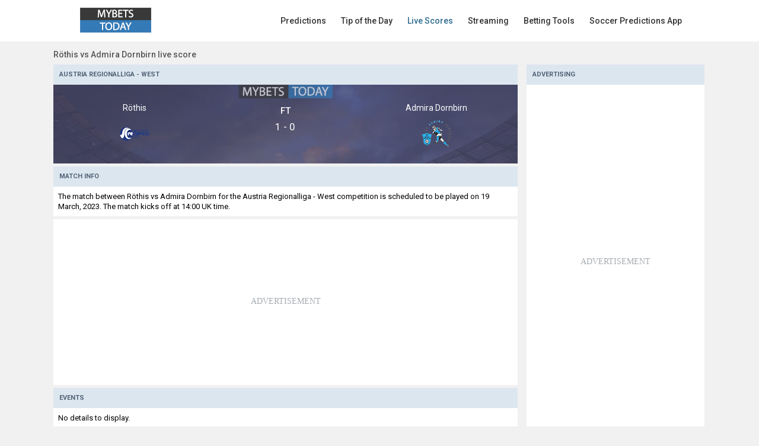

--- FILE ---
content_type: text/html; charset=UTF-8
request_url: https://www.mybets.today/livescores/game-result-details-r%C3%B6this-admira-dornbirn-event-89687z/
body_size: 5144
content:
<!doctype html>
<html lang="en">
<head>
<meta http-equiv="content-type" content="text/html; charset=UTF-8" />
<meta name="viewport" content="width=device-width, initial-scale = 1.0, maximum-scale=5.0, user-scalable=0">
<title>Röthis vs Admira Dornbirn live score game details and best odds</title>
<meta name="description" content="Röthis vs Admira Dornbirn game for the Austria Regionalliga - West live score game details and best odds, match prediction, betting tip analysis" />
<link rel="canonical" href="https://www.mybets.today/livescores/game-result-details-r%C3%B6this-admira-dornbirn-event-89687z/" />
<meta name="news_keywords" content="Röthis vs Admira Dornbirn live score" />
<meta name="keywords" content="Röthis vs Admira Dornbirn live score" />
<meta property="og:site_name" content="MyBets Today" />
<meta property="og:url" content="https://www.mybets.today/livescores/game-result-details-r%C3%B6this-admira-dornbirn-event-89687z/" />
<meta property="og:title" content="?php echo $title ?> game details and best odds"/>
<meta property="og:description" content="Röthis vs Admira Dornbirn game for the Austria Regionalliga - West live score game details and best odds, match prediction, betting tip analysis" />
<meta property="og:image" content="https://www.mybets.today/images/sharemybettingtips.jpg"/>
<meta property="og:image:width" content="1200" />
<meta property="og:image:height" content="630" />
<meta property="og:type" content="article" />
<meta property="article:opinion" content="false" />
<meta property="article:content_tier" content="free" />
<meta name="twitter:card" content="summary_large_image" />
<meta name="twitter:title" content="Röthis vs Admira Dornbirn live score game details and best odds" />
<meta name="twitter:description" content="Röthis vs Admira Dornbirn game for the Austria Regionalliga - West live score game details and best odds, match prediction, betting tip analysis" />
<meta name="twitter:site" content="@soccerpredi" />
<meta name="twitter:image" content="https://www.mybets.today/images/sharemybettingtips.jpg" />
<link rel="icon" href="/favicon.ico">
<link rel="shortcut icon" href="https://www.mybets.today/favicon.ico">
<link rel="apple-touch-icon" sizes="57x57" href="https://www.mybets.today/apple-icon-57x57.png">
<link rel="apple-touch-icon" sizes="60x60" href="https://www.mybets.today/apple-icon-60x60.png">
<link rel="apple-touch-icon" sizes="72x72" href="https://www.mybets.today/apple-icon-72x72.png">
<link rel="apple-touch-icon" sizes="76x76" href="https://www.mybets.today/apple-icon-76x76.png">
<link rel="apple-touch-icon" sizes="114x114" href="https://www.mybets.today/apple-icon-114x114.png">
<link rel="apple-touch-icon" sizes="120x120" href="https://www.mybets.today/apple-icon-120x120.png">
<link rel="apple-touch-icon" sizes="144x144" href="https://www.mybets.today/apple-icon-144x144.png">
<link rel="apple-touch-icon" sizes="152x152" href="https://www.mybets.today/apple-icon-152x152.png">
<link rel="apple-touch-icon" sizes="180x180" href="https://www.mybets.today/apple-icon-180x180.png">
<link rel="icon" type="image/png" sizes="192x192" href="https://www.mybets.today/android-icon-192x192.png">
<link rel="icon" type="image/png" sizes="32x32" href="https://www.mybets.today/favicon-32x32.png">
<link rel="icon" type="image/png" sizes="96x96" href="https://www.mybets.today/favicon-96x96.png">
<link rel="icon" type="image/png" sizes="16x16" href="https://www.mybets.today/favicon-16x16.png">
<link rel="manifest" href="https://www.mybets.today/manifest.json">
<meta name="msapplication-TileColor" content="#ffffff">
<meta name="msapplication-TileImage" content="https://www.mybets.today/ms-icon-144x144.png">
<meta name="theme-color" content="#ffffff">
<link rel="preconnect" crossorigin="" href="https://www.google-analytics.com">
<link rel='dns-prefetch' href='//fonts.googleapis.com' />
<link rel="preconnect" href="https://fonts.gstatic.com">
<link rel='dns-prefetch' href='securepubads.g.doubleclick.net' />
<link rel="preconnect" href="securepubads.g.doubleclick.net">
<link rel='dns-prefetch' href='www.googletagservices.com' />
<link rel="preconnect" href="www.googletagservices.com">
<link href='https://fonts.gstatic.com' crossorigin rel='preconnect' />
<link rel="preload" as="style" href="https://fonts.googleapis.com/css2?family=Roboto:wght@400;500;700&display=swap">
<link rel="stylesheet" media="print" onload="this.onload=null;this.removeAttribute('media');" href="https://fonts.googleapis.com/css2?family=Roboto:wght@400;500;700&display=swap">
<link href="https://fonts.googleapis.com/css2?family=Roboto:wght@400;500;700&display=swap" rel="stylesheet">
<noscript>
<link rel="stylesheet" href="https://fonts.googleapis.com/css2?family=Roboto:wght@400;500;700&display=swap">
</noscript>
<link href="https://www.mybets.today/css/mainmybetsstylesnew.css" rel="stylesheet">
<script src="//cdn.snigelweb.com/adconsent/adconsent.js" type="text/javascript"></script>
<style>
.snigel-cmp-framework .sn-inner {background-color:#fffefe!important;}.snigel-cmp-framework .sn-b-def {border-color:#337ab7!important;color:#337ab7!important;}.snigel-cmp-framework .sn-b-def.sn-blue {color:#ffffff!important;background-color:#337ab7!important;border-color:#337ab7!important;}.snigel-cmp-framework .sn-selector ul li {color:#3d7797!important;}.snigel-cmp-framework .sn-selector ul li:after {background-color:#3d7797!important;}.snigel-cmp-framework .sn-footer-tab .sn-privacy a {color:#3d7797!important;}.snigel-cmp-framework .sn-arrow:after,.snigel-cmp-framework .sn-arrow:before {background-color:#337ab7!important;}.snigel-cmp-framework .sn-switch input:checked + span::before {background-color:#337ab7!important;}#adconsent-usp-link {border: 1px solid #337ab7!important;color:#337ab7!important;}#adconsent-usp-banner-optout input:checked + .adconsent-usp-slider {background-color:#337ab7!important;}#adconsent-usp-banner-btn {color:#ffffff;border: solid 1px #337ab7!important;background-color:#337ab7!important; }
</style>
<script>
  adconsent('setPrivacyPolicy', '//www.mybets.today/privacy/');
  adconsent.gdpr('setLogo', '//www.mybets.today/images/logo169desk.png');
  adconsent.gdpr('enableWelcomeTitle');
  adconsent.gdpr('enableWelcomeText');
  adconsent.gdpr('reconsiderConsent', 48);
  adconsent('start');
</script>
<script async src="https://pagead2.googlesyndication.com/pagead/js/adsbygoogle.js?client=ca-pub-1439671726459342" data-overlays="bottom" crossorigin="anonymous"></script>
     
<script type="application/ld+json">{"@context":"https://schema.org","@type":"NewsArticle","mainEntityOfPage":{"@type":"WebPage","@id":"https://www.mybets.today/livescores/game-result-details-r%C3%B6this-admira-dornbirn-event-89687z/"},"headline":"Röthis vs Admira Dornbirn live score game details and best odds","description":"Röthis vs Admira Dornbirn game for the Austria Regionalliga - West live score game details and best odds, match prediction, betting tip analysis","datePublished":"2023-03-15T11:00:00Z","dateModified":"2023-03-19T18:31:00Z","image":{"@type":"ImageObject","url":"https://www.mybets.today/images/sharemybettingtips.jpg","width":1200,"height":630},"author":{"@type":"Person","name":"Mybets Today","url":"https://www.mybets.today/soccer-predictions/"},"publisher":{"@type":"organization","name":"Mybets Today","logo":{"@type":"ImageObject","url":"https://www.mybets.today/images/logo169desk.png","width":169,"height":56}}}</script>
<script src="https://www.mybets.today/js/jqueryfirst.js"></script>
<script>$(function(){var e=$("#mybetsscore"),t=$("#liveupdateevents");setInterval(function(){$.get(location.href,function(a){var s=$(a).find("#mybetsscore").html(),d=$(a).find("#liveupdateevents").html();e.html(s),t.html(d)})},25000)});</script>
</head>
<body>
<header>
<div class="headerlayout">
<div class="headerlayoutmenu">
<div class="headerlogo"><a href="https://www.mybets.today/soccer-predictions/" title="Soccer Predictions"><img src="https://www.mybets.today/images/logo169desk.png" width="169" height="56" class="desktoplogo" alt="Soccer Predictions"><img src="https://www.mybets.today/images/logo570.png" width="100" height="35" class="mobilelogo" alt="Soccer Predictions"></a></div>
<div class="headermenulinks">
<div class="menulinksdiv"><div class="menulinks">
<a href="https://www.mybets.today/soccer-predictions/" title="Soccer Predictions" class="menulink">Predictions</a>
<a href="https://www.mybets.today/recommended-soccer-predictions/" title="Recommended Soccer Predictions" class="menulink">Tip of the Day</a>
<a href="https://www.mybets.today/livescores/" title="Live Scores" class="menulink activemenu">Live Scores</a>
<a href="https://www.mybets.today/free-online-soccer-streams/" title="Free Online Soccer Streams" class="menulink">Streaming</a>
<div class="dropdown">
<a onclick="javascript:void(0)" class="dropbtn menulink" title="Betting Tools">Betting Tools</a>
<div class="dropdown-content">
<a class="calcsmenus" href="https://www.mybets.today/soccer-predictions/bet-calculator/" title="Bet Calculator">Bet Calculator</a>
<a class="calcsmenus" href="https://www.mybets.today/soccer-predictions/surebet-calculator/" title="Surebet Calculator">Surebet Calculator</a>
<a class="calcsmenus" href="https://www.mybets.today/soccer-predictions/odds-converter/" title="Odds Converter">Odds Converter</a>
<a class="calcsmenus" href="https://www.mybets.today/soccer-predictions/margin-overround-probability-calculator/" title="Margin Overround Probability Calculator">Margin Calculator</a>
</div>
</div>
<a href="https://www.mybets.today/soccer-predictions-app/" title="Soccer Predictions App" class="menulink">Soccer Predictions App</a>
</div></div></div>
<div class="buttonmenu" id="btn">
<div class="bar top"></div><div class="bar middle"></div><div class="bar bottom"></div></div>
</div></div>
</header>
<div class="sidebar">
<div class="sidebar-list">
<div class="sidebar-item"><a href="https://www.mybets.today/soccer-predictions/" title="Soccer Predictions" class="sidebar-anchor">Predictions</a></div>
<div class="sidebar-item"><a href="https://www.mybets.today/recommended-soccer-predictions/" title="Recommended Soccer Predictions" class="sidebar-anchor">Tip of the Day</a></div>
<div class="sidebar-item"><a href="https://www.mybets.today/livescores/" title="Live Scores" class="sidebar-anchor activemenu">Live Scores</a></div>
<div class="sidebar-item"><a href="https://www.mybets.today/free-online-soccer-streams/" title="Free Online Soccer Streams" class="sidebar-anchor">Streaming</a></div>
<div class="dropdown">
<a onclick="javascript:void(0)" class="dropbtn menulink" title="Betting Tools">Betting Tools</a>
<div class="dropdown-content">
<a class="calcsmenus" href="https://www.mybets.today/soccer-predictions/bet-calculator/" title="Bet Calculator">Bet Calculator</a>
<a class="calcsmenus" href="https://www.mybets.today/soccer-predictions/surebet-calculator/" title="Surebet Calculator">Surebet Calculator</a>
<a class="calcsmenus" href="https://www.mybets.today/soccer-predictions/odds-converter/" title="Odds Converter">Odds Converter</a>
<a class="calcsmenus" href="https://www.mybets.today/soccer-predictions/margin-overround-probability-calculator/" title="Margin Overround Probability Calculator">Margin Calculator</a>
</div>
</div>
<div class="sidebar-item"><a href="https://www.mybets.today/soccer-predictions-app/" title="Soccer Predictions App" class="sidebar-anchor">Soccer Predictions App</a></div>
</div>
</div><div class="mybetsmain websize">
<div class="maincenter">
<div class="bth1"><h1 class="mainh1">Röthis vs Admira Dornbirn live score</h1></div>

<div class="websizecenter">
<div class="maindetails">
<div class="listgames">
<article>        
<div class="titlegames">
<div class="titlesright">Austria Regionalliga - West</div>
</div>
<div class="latest-result">
<div class="teamstyle"><span class="imgspanclass">Röthis</span><img src="https://www.mybets.today/images/clubes/röthis.png" alt="Röthis" title="Röthis" width="50" height="50" class="imageclub"></div>
<div class="resultteamstyle"><div id="mybetsscore"><span class="timepart">FT</span><span class="scorepart">1 - 0</span></div></div>
<div class="teamstyle"><span class="imgspanclass">Admira Dornbirn</span><img src="https://www.mybets.today/images/clubes/admira-dornbirn.png" alt="Admira Dornbirn" title="Admira Dornbirn" width="50" height="50" class="imageclub"></div>
</div>
<div class="divider5"></div>
<div class="titlegames">
<h2 class="titlesright">Match Info</h2>
</div>
<div class="matchinfos"><p class="nomarg">The match between Röthis vs Admira Dornbirn for the Austria Regionalliga - West competition is scheduled to be played on 19 March, 2023. The match kicks off at 14:00 UK time.</p>
</div>
<div style="background-image: url(&quot;data:image/svg+xml;utf8,<svg xmlns='http://www.w3.org/2000/svg' version='1.1' height='50px' width='120px'><text x='50%' y='50%' fill='%23a6adb4' font-size='14' text-anchor='middle' dominant-baseline='middle'>ADVERTISEMENT</text></svg>&quot;);height:260px;background-repeat:no-repeat;background-position:center;text-align:center;margin-top:5px;margin-bottom:5px;background-color:#fff;">
<ins class="adsbygoogle"
     style="display:block"
     data-ad-client="ca-pub-1439671726459342"
     data-ad-slot="7419261065"
     data-ad-format="rectangle,horizontal"
     data-full-width-responsive="true"></ins>
<script>
     (adsbygoogle = window.adsbygoogle || []).push({});
</script></div>
<div class="titlegames">
<div class="titlesright">Events</div>
</div>
<div class="insidelive">
<div id="liveupdateevents">   
<div class='insidelive'><div class='matchinfos'>No details to display.</div></div></div>
</div>
</article>
<div class="divider5"></div>
<div class="titlegames">
<div class="titlesright">Today Predictions</div>
<div class="seeallpred"><a class="alllinks" href="https://www.mybets.today/soccer-predictions/" title="Soccer Predictions">See all</a></div>
</div>

<div class='event-fixtures' itemscope itemtype='https://schema.org/SportsEvent'>
<meta itemprop='name' content='Kairat Almaty vs Club Brugge' />
<meta itemprop='description' content='Kairat Almaty vs Club Brugge Soccer Predictions' />
<a class='linkgames' title='Kairat Almaty vs Club Brugge Prediction, Betting Tips Analysis' href='https://www.mybets.today/soccer-predictions/match-prediction-analysis-kairat-almaty-vs-club-brugge-betting-tip-dii266757/' itemprop='url'>
<div class='timediv'><time itemprop='startDate' datetime='2026-01-20'>15:30</time></div>
<div class='homediv'><span class='homeTeam' itemprop='homeTeam' itemscope itemtype='https://schema.org/SportsTeam'><span itemprop='name' class='homespan'>Kairat Almaty</span></span></div>
<div class='vsdiv'><span class='otherin'>Vs</span></div>
<div class='awaydiv'><span class='awayTeam' itemprop='awayTeam' itemscope itemtype='https://schema.org/SportsTeam'><span itemprop='name' class='awayspan'>Club Brugge</span></span></div>
<span itemprop='location' itemscope itemtype='https://schema.org/Place'>
<meta itemprop='name address' content='UEFA Champions League' /></span>
<div class='tipdiv'><i class='gg-chevron-right'></i></div>
</a></div><div class='event-fixtures' itemscope itemtype='https://schema.org/SportsEvent'>
<meta itemprop='name' content='Bodo/Glimt vs Man City' />
<meta itemprop='description' content='Bodo/Glimt vs Man City Soccer Predictions' />
<a class='linkgames' title='Bodo/Glimt vs Man City Prediction, Betting Tips Analysis' href='https://www.mybets.today/soccer-predictions/match-prediction-analysis-bodo/glimt-vs-man-city-betting-tip-dii266758/' itemprop='url'>
<div class='timediv'><time itemprop='startDate' datetime='2026-01-20'>17:45</time></div>
<div class='homediv'><span class='homeTeam' itemprop='homeTeam' itemscope itemtype='https://schema.org/SportsTeam'><span itemprop='name' class='homespan'>Bodo/Glimt</span></span></div>
<div class='vsdiv'><span class='otherin'>Vs</span></div>
<div class='awaydiv'><span class='awayTeam' itemprop='awayTeam' itemscope itemtype='https://schema.org/SportsTeam'><span itemprop='name' class='awayspan'>Man City</span></span></div>
<span itemprop='location' itemscope itemtype='https://schema.org/Place'>
<meta itemprop='name address' content='UEFA Champions League' /></span>
<div class='tipdiv'><i class='gg-chevron-right'></i></div>
</a></div><div class='event-fixtures' itemscope itemtype='https://schema.org/SportsEvent'>
<meta itemprop='name' content='Villarreal vs Ajax' />
<meta itemprop='description' content='Villarreal vs Ajax Soccer Predictions' />
<a class='linkgames' title='Villarreal vs Ajax Prediction, Betting Tips Analysis' href='https://www.mybets.today/soccer-predictions/match-prediction-analysis-villarreal-vs-ajax-betting-tip-dii266759/' itemprop='url'>
<div class='timediv'><time itemprop='startDate' datetime='2026-01-20'>20:00</time></div>
<div class='homediv'><span class='homeTeam' itemprop='homeTeam' itemscope itemtype='https://schema.org/SportsTeam'><span itemprop='name' class='homespan'>Villarreal</span></span></div>
<div class='vsdiv'><span class='otherin'>Vs</span></div>
<div class='awaydiv'><span class='awayTeam' itemprop='awayTeam' itemscope itemtype='https://schema.org/SportsTeam'><span itemprop='name' class='awayspan'>Ajax</span></span></div>
<span itemprop='location' itemscope itemtype='https://schema.org/Place'>
<meta itemprop='name address' content='UEFA Champions League' /></span>
<div class='tipdiv'><i class='gg-chevron-right'></i></div>
</a></div><div class='event-fixtures' itemscope itemtype='https://schema.org/SportsEvent'>
<meta itemprop='name' content='Tottenham vs Borussia Dortmund' />
<meta itemprop='description' content='Tottenham vs Borussia Dortmund Soccer Predictions' />
<a class='linkgames' title='Tottenham vs Borussia Dortmund Prediction, Betting Tips Analysis' href='https://www.mybets.today/soccer-predictions/match-prediction-analysis-tottenham-vs-borussia-dortmund-betting-tip-dii26676i/' itemprop='url'>
<div class='timediv'><time itemprop='startDate' datetime='2026-01-20'>20:00</time></div>
<div class='homediv'><span class='homeTeam' itemprop='homeTeam' itemscope itemtype='https://schema.org/SportsTeam'><span itemprop='name' class='homespan'>Tottenham</span></span></div>
<div class='vsdiv'><span class='otherin'>Vs</span></div>
<div class='awaydiv'><span class='awayTeam' itemprop='awayTeam' itemscope itemtype='https://schema.org/SportsTeam'><span itemprop='name' class='awayspan'>Borussia Dortmund</span></span></div>
<span itemprop='location' itemscope itemtype='https://schema.org/Place'>
<meta itemprop='name address' content='UEFA Champions League' /></span>
<div class='tipdiv'><i class='gg-chevron-right'></i></div>
</a></div><div class='event-fixtures' itemscope itemtype='https://schema.org/SportsEvent'>
<meta itemprop='name' content='Olympiacos vs Bayer Leverkusen' />
<meta itemprop='description' content='Olympiacos vs Bayer Leverkusen Soccer Predictions' />
<a class='linkgames' title='Olympiacos vs Bayer Leverkusen Prediction, Betting Tips Analysis' href='https://www.mybets.today/soccer-predictions/match-prediction-analysis-olympiacos-vs-bayer-leverkusen-betting-tip-dii26676d/' itemprop='url'>
<div class='timediv'><time itemprop='startDate' datetime='2026-01-20'>20:00</time></div>
<div class='homediv'><span class='homeTeam' itemprop='homeTeam' itemscope itemtype='https://schema.org/SportsTeam'><span itemprop='name' class='homespan'>Olympiacos</span></span></div>
<div class='vsdiv'><span class='otherin'>Vs</span></div>
<div class='awaydiv'><span class='awayTeam' itemprop='awayTeam' itemscope itemtype='https://schema.org/SportsTeam'><span itemprop='name' class='awayspan'>Bayer Leverkusen</span></span></div>
<span itemprop='location' itemscope itemtype='https://schema.org/Place'>
<meta itemprop='name address' content='UEFA Champions League' /></span>
<div class='tipdiv'><i class='gg-chevron-right'></i></div>
</a></div><div class='event-fixtures' itemscope itemtype='https://schema.org/SportsEvent'>
<meta itemprop='name' content='Sporting vs PSG' />
<meta itemprop='description' content='Sporting vs PSG Soccer Predictions' />
<a class='linkgames' title='Sporting vs PSG Prediction, Betting Tips Analysis' href='https://www.mybets.today/soccer-predictions/match-prediction-analysis-sporting-vs-psg-betting-tip-dii266762/' itemprop='url'>
<div class='timediv'><time itemprop='startDate' datetime='2026-01-20'>20:00</time></div>
<div class='homediv'><span class='homeTeam' itemprop='homeTeam' itemscope itemtype='https://schema.org/SportsTeam'><span itemprop='name' class='homespan'>Sporting</span></span></div>
<div class='vsdiv'><span class='otherin'>Vs</span></div>
<div class='awaydiv'><span class='awayTeam' itemprop='awayTeam' itemscope itemtype='https://schema.org/SportsTeam'><span itemprop='name' class='awayspan'>PSG</span></span></div>
<span itemprop='location' itemscope itemtype='https://schema.org/Place'>
<meta itemprop='name address' content='UEFA Champions League' /></span>
<div class='tipdiv'><i class='gg-chevron-right'></i></div>
</a></div><div class='event-fixtures' itemscope itemtype='https://schema.org/SportsEvent'>
<meta itemprop='name' content='Inter Milan vs Arsenal' />
<meta itemprop='description' content='Inter Milan vs Arsenal Soccer Predictions' />
<a class='linkgames' title='Inter Milan vs Arsenal Prediction, Betting Tips Analysis' href='https://www.mybets.today/soccer-predictions/match-prediction-analysis-inter-milan-vs-arsenal-betting-tip-dii266763/' itemprop='url'>
<div class='timediv'><time itemprop='startDate' datetime='2026-01-20'>20:00</time></div>
<div class='homediv'><span class='homeTeam' itemprop='homeTeam' itemscope itemtype='https://schema.org/SportsTeam'><span itemprop='name' class='homespan'>Inter Milan</span></span></div>
<div class='vsdiv'><span class='otherin'>Vs</span></div>
<div class='awaydiv'><span class='awayTeam' itemprop='awayTeam' itemscope itemtype='https://schema.org/SportsTeam'><span itemprop='name' class='awayspan'>Arsenal</span></span></div>
<span itemprop='location' itemscope itemtype='https://schema.org/Place'>
<meta itemprop='name address' content='UEFA Champions League' /></span>
<div class='tipdiv'><i class='gg-chevron-right'></i></div>
</a></div><div class='event-fixtures' itemscope itemtype='https://schema.org/SportsEvent'>
<meta itemprop='name' content='Real Madrid vs Monaco' />
<meta itemprop='description' content='Real Madrid vs Monaco Soccer Predictions' />
<a class='linkgames' title='Real Madrid vs Monaco Prediction, Betting Tips Analysis' href='https://www.mybets.today/soccer-predictions/match-prediction-analysis-real-madrid-vs-monaco-betting-tip-dii266764/' itemprop='url'>
<div class='timediv'><time itemprop='startDate' datetime='2026-01-20'>20:00</time></div>
<div class='homediv'><span class='homeTeam' itemprop='homeTeam' itemscope itemtype='https://schema.org/SportsTeam'><span itemprop='name' class='homespan'>Real Madrid</span></span></div>
<div class='vsdiv'><span class='otherin'>Vs</span></div>
<div class='awaydiv'><span class='awayTeam' itemprop='awayTeam' itemscope itemtype='https://schema.org/SportsTeam'><span itemprop='name' class='awayspan'>Monaco</span></span></div>
<span itemprop='location' itemscope itemtype='https://schema.org/Place'>
<meta itemprop='name address' content='UEFA Champions League' /></span>
<div class='tipdiv'><i class='gg-chevron-right'></i></div>
</a></div><div class='event-fixtures' itemscope itemtype='https://schema.org/SportsEvent'>
<meta itemprop='name' content='FC Copenhagen vs Napoli' />
<meta itemprop='description' content='FC Copenhagen vs Napoli Soccer Predictions' />
<a class='linkgames' title='FC Copenhagen vs Napoli Prediction, Betting Tips Analysis' href='https://www.mybets.today/soccer-predictions/match-prediction-analysis-fc-copenhagen-vs-napoli-betting-tip-dii266765/' itemprop='url'>
<div class='timediv'><time itemprop='startDate' datetime='2026-01-20'>20:00</time></div>
<div class='homediv'><span class='homeTeam' itemprop='homeTeam' itemscope itemtype='https://schema.org/SportsTeam'><span itemprop='name' class='homespan'>FC Copenhagen</span></span></div>
<div class='vsdiv'><span class='otherin'>Vs</span></div>
<div class='awaydiv'><span class='awayTeam' itemprop='awayTeam' itemscope itemtype='https://schema.org/SportsTeam'><span itemprop='name' class='awayspan'>Napoli</span></span></div>
<span itemprop='location' itemscope itemtype='https://schema.org/Place'>
<meta itemprop='name address' content='UEFA Champions League' /></span>
<div class='tipdiv'><i class='gg-chevron-right'></i></div>
</a></div><div class='event-fixtures' itemscope itemtype='https://schema.org/SportsEvent'>
<meta itemprop='name' content='Charlton vs Derby' />
<meta itemprop='description' content='Charlton vs Derby Soccer Predictions' />
<a class='linkgames' title='Charlton vs Derby Prediction, Betting Tips Analysis' href='https://www.mybets.today/soccer-predictions/match-prediction-analysis-charlton-vs-derby-betting-tip-dii27i48i/' itemprop='url'>
<div class='timediv'><time itemprop='startDate' datetime='2026-01-20'>19:45</time></div>
<div class='homediv'><span class='homeTeam' itemprop='homeTeam' itemscope itemtype='https://schema.org/SportsTeam'><span itemprop='name' class='homespan'>Charlton</span></span></div>
<div class='vsdiv'><span class='otherin'>Vs</span></div>
<div class='awaydiv'><span class='awayTeam' itemprop='awayTeam' itemscope itemtype='https://schema.org/SportsTeam'><span itemprop='name' class='awayspan'>Derby</span></span></div>
<span itemprop='location' itemscope itemtype='https://schema.org/Place'>
<meta itemprop='name address' content='England Championship' /></span>
<div class='tipdiv'><i class='gg-chevron-right'></i></div>
</a></div><div class='event-fixtures' itemscope itemtype='https://schema.org/SportsEvent'>
<meta itemprop='name' content='Coventry vs Millwall' />
<meta itemprop='description' content='Coventry vs Millwall Soccer Predictions' />
<a class='linkgames' title='Coventry vs Millwall Prediction, Betting Tips Analysis' href='https://www.mybets.today/soccer-predictions/match-prediction-analysis-coventry-vs-millwall-betting-tip-dii27i48d/' itemprop='url'>
<div class='timediv'><time itemprop='startDate' datetime='2026-01-20'>19:45</time></div>
<div class='homediv'><span class='homeTeam' itemprop='homeTeam' itemscope itemtype='https://schema.org/SportsTeam'><span itemprop='name' class='homespan'>Coventry</span></span></div>
<div class='vsdiv'><span class='otherin'>Vs</span></div>
<div class='awaydiv'><span class='awayTeam' itemprop='awayTeam' itemscope itemtype='https://schema.org/SportsTeam'><span itemprop='name' class='awayspan'>Millwall</span></span></div>
<span itemprop='location' itemscope itemtype='https://schema.org/Place'>
<meta itemprop='name address' content='England Championship' /></span>
<div class='tipdiv'><i class='gg-chevron-right'></i></div>
</a></div><div class='event-fixtures' itemscope itemtype='https://schema.org/SportsEvent'>
<meta itemprop='name' content='Ipswich vs Bristol City' />
<meta itemprop='description' content='Ipswich vs Bristol City Soccer Predictions' />
<a class='linkgames' title='Ipswich vs Bristol City Prediction, Betting Tips Analysis' href='https://www.mybets.today/soccer-predictions/match-prediction-analysis-ipswich-vs-bristol-city-betting-tip-dii27i482/' itemprop='url'>
<div class='timediv'><time itemprop='startDate' datetime='2026-01-20'>19:45</time></div>
<div class='homediv'><span class='homeTeam' itemprop='homeTeam' itemscope itemtype='https://schema.org/SportsTeam'><span itemprop='name' class='homespan'>Ipswich</span></span></div>
<div class='vsdiv'><span class='otherin'>Vs</span></div>
<div class='awaydiv'><span class='awayTeam' itemprop='awayTeam' itemscope itemtype='https://schema.org/SportsTeam'><span itemprop='name' class='awayspan'>Bristol City</span></span></div>
<span itemprop='location' itemscope itemtype='https://schema.org/Place'>
<meta itemprop='name address' content='England Championship' /></span>
<div class='tipdiv'><i class='gg-chevron-right'></i></div>
</a></div><div class='event-fixtures' itemscope itemtype='https://schema.org/SportsEvent'>
<meta itemprop='name' content='Oxford Utd vs QPR' />
<meta itemprop='description' content='Oxford Utd vs QPR Soccer Predictions' />
<a class='linkgames' title='Oxford Utd vs QPR Prediction, Betting Tips Analysis' href='https://www.mybets.today/soccer-predictions/match-prediction-analysis-oxford-utd-vs-qpr-betting-tip-dii27i483/' itemprop='url'>
<div class='timediv'><time itemprop='startDate' datetime='2026-01-20'>19:45</time></div>
<div class='homediv'><span class='homeTeam' itemprop='homeTeam' itemscope itemtype='https://schema.org/SportsTeam'><span itemprop='name' class='homespan'>Oxford Utd</span></span></div>
<div class='vsdiv'><span class='otherin'>Vs</span></div>
<div class='awaydiv'><span class='awayTeam' itemprop='awayTeam' itemscope itemtype='https://schema.org/SportsTeam'><span itemprop='name' class='awayspan'>QPR</span></span></div>
<span itemprop='location' itemscope itemtype='https://schema.org/Place'>
<meta itemprop='name address' content='England Championship' /></span>
<div class='tipdiv'><i class='gg-chevron-right'></i></div>
</a></div><div class='event-fixtures' itemscope itemtype='https://schema.org/SportsEvent'>
<meta itemprop='name' content='Preston vs Hull' />
<meta itemprop='description' content='Preston vs Hull Soccer Predictions' />
<a class='linkgames' title='Preston vs Hull Prediction, Betting Tips Analysis' href='https://www.mybets.today/soccer-predictions/match-prediction-analysis-preston-vs-hull-betting-tip-dii27i484/' itemprop='url'>
<div class='timediv'><time itemprop='startDate' datetime='2026-01-20'>19:45</time></div>
<div class='homediv'><span class='homeTeam' itemprop='homeTeam' itemscope itemtype='https://schema.org/SportsTeam'><span itemprop='name' class='homespan'>Preston</span></span></div>
<div class='vsdiv'><span class='otherin'>Vs</span></div>
<div class='awaydiv'><span class='awayTeam' itemprop='awayTeam' itemscope itemtype='https://schema.org/SportsTeam'><span itemprop='name' class='awayspan'>Hull</span></span></div>
<span itemprop='location' itemscope itemtype='https://schema.org/Place'>
<meta itemprop='name address' content='England Championship' /></span>
<div class='tipdiv'><i class='gg-chevron-right'></i></div>
</a></div><div style="width:100%;margin:auto;margin-bottom:10px;">
<ins class="adsbygoogle"
     style="display:block"
     data-ad-client="ca-pub-1439671726459342"
     data-ad-slot="1874218514"
     data-ad-format="auto"
     data-full-width-responsive="true"></ins>
<script>
     (adsbygoogle = window.adsbygoogle || []).push({});
</script></div>
<div class="breadcrumbs bread" itemscope="" itemtype="https://schema.org/BreadcrumbList">
<span itemprop="itemListElement" itemscope="" itemtype="https://schema.org/ListItem"><meta itemprop="position" content="1"><a itemprop="item" href="https://www.mybets.today/soccer-predictions/" class="breadcrumbslink" title="Soccer Predictions"><span itemprop="name">Soccer Predictions</span></a></span>
<span itemprop="itemListElement" itemscope="" itemtype="https://schema.org/ListItem"><meta itemprop="position" content="2"><a itemprop="item" href="https://www.mybets.today/livescores/game-result-details-r%C3%B6this-admira-dornbirn-event-89687z/" title="Röthis vs Admira Dornbirn live score" class="breadcrumbslinklast"><span itemprop="name">Röthis vs Admira Dornbirn live score</span></a></span>
</div>
</div>
</div>
</div></div>
<div class="mainright">
<div class="rightcontent">
<div class="widgetcat">
    <div class="titlesright">Advertising</div>
        <div class="rightgodisplay" style="background-image: url(&quot;data:image/svg+xml;utf8,<svg xmlns='http://www.w3.org/2000/svg' version='1.1' height='50px' width='120px'><text x='50%' y='50%' fill='%23a6adb4' font-size='14' text-anchor='middle' dominant-baseline='middle'>ADVERTISEMENT</text></svg>&quot;);height:260px;background-repeat:no-repeat;background-position:center;text-align:center;height:auto;">
<ins class="adsbygoogle"
     style="display:block"
     data-ad-client="ca-pub-1439671726459342"
     data-ad-slot="4285102314"
     data-ad-format="auto"
     data-full-width-responsive="true"></ins>
<script>
     (adsbygoogle = window.adsbygoogle || []).push({});
</script>
</div>
                
</div>
</div></div>
</div>
<div class="divfooter">
<div class="mybetsmain">
<footer class="footer">
<div class="appsweb">
<div class="appswebsee"><a href="https://play.google.com/store/apps/details?id=com.siron.soccerprediction" title="Soccer Predictions" rel="noopener" target="_blank" class="store"><img src="https://www.mybets.today/images/androidapp.png" alt="Soccer Predictions" width="50" height="50" class="appimg"></a></div>
<div><a href="https://itunes.apple.com/app/id1294282659" title="Soccer Predictions" rel="noopener" target="_blank" class="store"><img src="https://www.mybets.today/images/appleapp.png" width="50" height="50" alt="Soccer Predictions" class="appimg"></a></div></div>     
<div class="textfooter">
<p>Disclaimer: This website does not offer real money gambling, prizes, or simulated gambling. The content provided on this website is intended for informational purposes only.</p>
</div>
</footer>

</div></div>
<div class="dividefooter">
<div class="mybetsmain">   
<div class="ullinks">
<div class="divfooterlink"><a href="https://www.mybets.today/partners/" title="Partners" class="linksfooter">Partners</a></div>  
<div class="divfooterlink"><a href="https://www.mybets.today/terms/" title="Terms" class="linksfooter">Terms</a></div>
<div class="divfooterlink"><a href="https://www.mybets.today/privacy/" title="Privacy" class="linksfooter">Privacy</a></div>
<div class="divfooterlink"><a href="https://www.mybets.today/sitemap/" title="Sitemap" class="linksfooter">Sitemap</a></div>
<div class="divfooterlink"><a href="https://www.mybets.today/contact/" title="Contact" class="linksfooter">Contact Us</a></div>
<div class="divfooterlink"><a href="https://www.mybets.today/soccer-predictions-app/" title="Soccer Predictions App" class="linksfooter">Apps</a></div>
</div>
<div class="copyfooter">
<div class="coytextfooter">© 2026 Mybets Today. All rights reserved.</div>
</div></div></div> 
<script src="https://www.mybets.today/js/jqueryfirst.js"></script>
<script src="https://www.mybets.today/js/menustatenewversion.js"></script>
<script async src="https://www.googletagmanager.com/gtag/js?id=G-GJP7S04H34"></script>
<script>
  window.dataLayer = window.dataLayer || [];
  function gtag(){dataLayer.push(arguments);}
  gtag('js', new Date());

  gtag('config', 'G-GJP7S04H34');
</script></body>
</html>

--- FILE ---
content_type: text/html; charset=utf-8
request_url: https://www.google.com/recaptcha/api2/aframe
body_size: 267
content:
<!DOCTYPE HTML><html><head><meta http-equiv="content-type" content="text/html; charset=UTF-8"></head><body><script nonce="LblbF7PxgncT7v7vKCoiZQ">/** Anti-fraud and anti-abuse applications only. See google.com/recaptcha */ try{var clients={'sodar':'https://pagead2.googlesyndication.com/pagead/sodar?'};window.addEventListener("message",function(a){try{if(a.source===window.parent){var b=JSON.parse(a.data);var c=clients[b['id']];if(c){var d=document.createElement('img');d.src=c+b['params']+'&rc='+(localStorage.getItem("rc::a")?sessionStorage.getItem("rc::b"):"");window.document.body.appendChild(d);sessionStorage.setItem("rc::e",parseInt(sessionStorage.getItem("rc::e")||0)+1);localStorage.setItem("rc::h",'1768933910042');}}}catch(b){}});window.parent.postMessage("_grecaptcha_ready", "*");}catch(b){}</script></body></html>